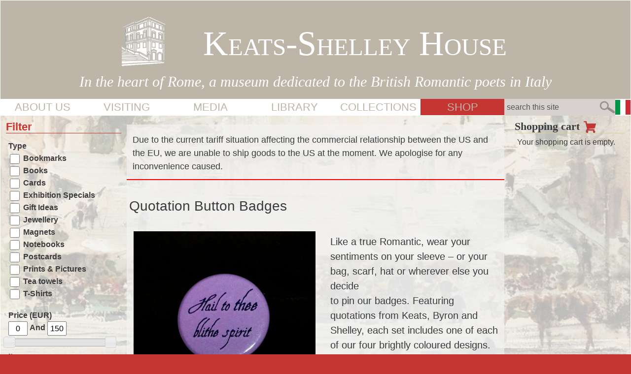

--- FILE ---
content_type: text/html; charset=utf-8
request_url: https://ksh.roma.it/shop/products/34?page=3
body_size: 12810
content:
<!DOCTYPE html>
<head>
  <meta http-equiv="Content-Type" content="text/html; charset=utf-8" />
<link rel="shortcut icon" href="https://ksh.roma.it/images/casetta_blu.png" type="image/png" />
<meta name="viewport" content="width=device-width, initial-scale=1" />
<link rel="canonical" href="/shop/products/34" />
<meta name="Generator" content="Drupal 7 (http://drupal.org)" />
<link rel="shortlink" href="/node/301" />
  <title>Quotation Button Badges | Keats-Shelley House</title>
  <style type="text/css" media="all">
@import url("https://ksh.roma.it/modules/system/system.base.css?t5b5pg");
@import url("https://ksh.roma.it/modules/system/system.menus.css?t5b5pg");
@import url("https://ksh.roma.it/modules/system/system.messages.css?t5b5pg");
@import url("https://ksh.roma.it/modules/system/system.theme.css?t5b5pg");
</style>
<style type="text/css" media="all">
@import url("https://ksh.roma.it/sites/all/modules/jquery_update/replace/ui/themes/base/minified/jquery.ui.core.min.css?t5b5pg");
@import url("https://ksh.roma.it/sites/all/modules/jquery_update/replace/ui/themes/base/minified/jquery.ui.theme.min.css?t5b5pg");
@import url("https://ksh.roma.it/sites/all/modules/jquery_update/replace/ui/themes/base/minified/jquery.ui.slider.min.css?t5b5pg");
</style>
<style type="text/css" media="all">
@import url("https://ksh.roma.it/modules/calendar/css/calendar_multiday.css?t5b5pg");
@import url("https://ksh.roma.it/modules/colorbox_node/colorbox_node.css?t5b5pg");
@import url("https://ksh.roma.it/modules/comment/comment.css?t5b5pg");
@import url("https://ksh.roma.it/sites/all/modules/date/date_api/date.css?t5b5pg");
@import url("https://ksh.roma.it/sites/all/modules/date/date_popup/themes/datepicker.1.7.css?t5b5pg");
@import url("https://ksh.roma.it/modules/field/theme/field.css?t5b5pg");
@import url("https://ksh.roma.it/sites/all/modules/islandora/css/islandora.base.css?t5b5pg");
@import url("https://ksh.roma.it/sites/all/modules/islandora/css/islandora.theme.css?t5b5pg");
@import url("https://ksh.roma.it/sites/all/modules/islandora_solution_pack_audio/css/islandora_audio.theme.css?t5b5pg");
@import url("https://ksh.roma.it/sites/all/modules/islandora_solution_pack_collection/css/islandora_basic_collection.base.css?t5b5pg");
@import url("https://ksh.roma.it/sites/all/modules/islandora_solution_pack_collection/css/islandora_basic_collection.theme.css?t5b5pg");
@import url("https://ksh.roma.it/sites/all/modules/islandora_solution_pack_image/css/islandora_basic_image.theme.css?t5b5pg");
@import url("https://ksh.roma.it/sites/all/modules/islandora_batch/css/views_table_contextual_links_fix.css?t5b5pg");
@import url("https://ksh.roma.it/sites/all/modules/islandora_bookmark/css/islandora_bookmark.css?t5b5pg");
@import url("https://ksh.roma.it/sites/all/modules/islandora_solution_pack_disk_image/css/islandora_disk_image.theme.css?t5b5pg");
@import url("https://ksh.roma.it/sites/all/modules/islandora_fits/css/islandora_fits.css?t5b5pg");
@import url("https://ksh.roma.it/sites/all/modules/islandora_solution_pack_large_image/css/islandora_large_image.theme.css?t5b5pg");
@import url("https://ksh.roma.it/sites/all/modules/islandora_solution_pack_newspaper/css/islandora_newspaper.base.css?t5b5pg");
@import url("https://ksh.roma.it/sites/all/modules/islandora_solution_pack_newspaper/css/islandora_newspaper.theme.css?t5b5pg");
@import url("https://ksh.roma.it/sites/all/modules/islandora_solution_pack_pdf/css/islandora_pdf.theme.css?t5b5pg");
@import url("https://ksh.roma.it/sites/all/modules/islandora_premis/css/islandora_premis.css?t5b5pg");
@import url("https://ksh.roma.it/sites/all/modules/islandora_solr_search/css/islandora_solr.base.css?t5b5pg");
@import url("https://ksh.roma.it/sites/all/modules/islandora_solr_metadata/css/islandora_solr_metadata.css?t5b5pg");
@import url("https://ksh.roma.it/sites/all/modules/islandora_solution_pack_video/css/islandora_video.theme.css?t5b5pg");
@import url("https://ksh.roma.it/sites/all/modules/islandora_solution_pack_web_archive/css/islandora_web_archive.theme.css?t5b5pg");
@import url("https://ksh.roma.it/modules/node/node.css?t5b5pg");
@import url("https://ksh.roma.it/modules/search/search.css?t5b5pg");
@import url("https://ksh.roma.it/modules/user/user.css?t5b5pg");
@import url("https://ksh.roma.it/sites/all/modules/views/css/views.css?t5b5pg");
@import url("https://ksh.roma.it/modules/ckeditor/css/ckeditor.css?t5b5pg");
</style>
<style type="text/css" media="all">
@import url("https://ksh.roma.it/sites/all/modules/colorbox/styles/default/colorbox_style.css?t5b5pg");
@import url("https://ksh.roma.it/sites/all/modules/ctools/css/ctools.css?t5b5pg");
@import url("https://ksh.roma.it/modules/panels/css/panels.css?t5b5pg");
@import url("https://ksh.roma.it/modules/locale/locale.css?t5b5pg");
@import url("https://ksh.roma.it/modules/panels/plugins/layouts/onecol/onecol.css?t5b5pg");
@import url("https://ksh.roma.it/modules/better_exposed_filters/better_exposed_filters.css?t5b5pg");
@import url("https://ksh.roma.it/modules/panels/plugins/layouts/threecol_33_34_33/threecol_33_34_33.css?t5b5pg");
@import url("https://ksh.roma.it/modules/responsive_menus/styles/meanMenu/meanmenu.min.css?t5b5pg");
@import url("https://ksh.roma.it/sites/all/libraries/superfish/css/superfish.css?t5b5pg");
@import url("https://ksh.roma.it/sites/all/libraries/superfish/css/superfish-smallscreen.css?t5b5pg");
</style>
<style type="text/css" media="all">
@import url("https://ksh.roma.it/sites/all/themes/mayo/css/style.css?t5b5pg");
@import url("https://ksh.roma.it/sites/default/files/color/mayo-fabb3db8/colors.css?t5b5pg");
</style>
<link type="text/css" rel="stylesheet" href="https://ksh.roma.it/sites/default/files/mayo/mayo_files/mayo.responsive.layout.css?t5b5pg" media="only screen" />

<!--[if IE 8]>
<link type="text/css" rel="stylesheet" href="https://ksh.roma.it/sites/all/themes/mayo/css/ie8.css?t5b5pg" media="all" />
<![endif]-->

<!--[if  IE 7]>
<link type="text/css" rel="stylesheet" href="https://ksh.roma.it/sites/all/themes/mayo/css/ie.css?t5b5pg" media="all" />
<![endif]-->

<!--[if IE 6]>
<link type="text/css" rel="stylesheet" href="https://ksh.roma.it/sites/all/themes/mayo/css/ie6.css?t5b5pg" media="all" />
<![endif]-->
<style type="text/css" media="all">
<!--/*--><![CDATA[/*><!--*/
body{font-size:100%;font-family:Century Gothic,CenturyGothic,AppleGothic,sans-serif;}
h1,h2,h3,h4,h5{font-size:100%;font-family:Century Gothic,CenturyGothic,AppleGothic,sans-serif;font-family:Garamond,Baskerville,Baskerville Old Face,Hoefler Text,Times New Roman,serif;}

/*]]>*/-->
</style>
  <script type="text/javascript" src="https://ksh.roma.it/sites/all/modules/jquery_update/replace/jquery/1.9/jquery.min.js?v=1.9.1"></script>
<script type="text/javascript" src="https://ksh.roma.it/misc/jquery.once.js?v=1.2"></script>
<script type="text/javascript" src="https://ksh.roma.it/misc/drupal.js?t5b5pg"></script>
<script type="text/javascript" src="https://ksh.roma.it/sites/all/modules/jquery_update/replace/ui/ui/minified/jquery.ui.core.min.js?v=1.10.2"></script>
<script type="text/javascript" src="https://ksh.roma.it/sites/all/modules/jquery_update/replace/ui/ui/minified/jquery.ui.widget.min.js?v=1.10.2"></script>
<script type="text/javascript" src="https://ksh.roma.it/sites/all/modules/jquery_update/replace/ui/ui/minified/jquery.ui.mouse.min.js?v=1.10.2"></script>
<script type="text/javascript" src="https://ksh.roma.it/sites/all/modules/jquery_update/replace/ui/ui/minified/jquery.ui.slider.min.js?v=1.10.2"></script>
<script type="text/javascript" src="https://ksh.roma.it/misc/ajax.js?v=7.59"></script>
<script type="text/javascript" src="https://ksh.roma.it/sites/all/modules/jquery_update/js/jquery_update.js?v=0.0.1"></script>
<script type="text/javascript" src="https://ksh.roma.it/sites/all/libraries/colorbox/jquery.colorbox-min.js?t5b5pg"></script>
<script type="text/javascript" src="https://ksh.roma.it/sites/all/modules/colorbox/js/colorbox.js?t5b5pg"></script>
<script type="text/javascript" src="https://ksh.roma.it/sites/all/modules/colorbox/styles/default/colorbox_style.js?t5b5pg"></script>
<script type="text/javascript" src="https://ksh.roma.it/sites/all/modules/colorbox/js/colorbox_load.js?t5b5pg"></script>
<script type="text/javascript" src="https://ksh.roma.it/sites/all/modules/colorbox/js/colorbox_inline.js?t5b5pg"></script>
<script type="text/javascript" src="https://ksh.roma.it/modules/better_exposed_filters/better_exposed_filters.js?t5b5pg"></script>
<script type="text/javascript" src="https://ksh.roma.it/sites/all/modules/ctools/js/auto-submit.js?t5b5pg"></script>
<script type="text/javascript" src="https://ksh.roma.it/modules/responsive_menus/styles/meanMenu/jquery.meanmenu.min.js?t5b5pg"></script>
<script type="text/javascript" src="https://ksh.roma.it/modules/responsive_menus/styles/meanMenu/responsive_menus_mean_menu.js?t5b5pg"></script>
<script type="text/javascript" src="https://ksh.roma.it/modules/field_group/field_group.js?t5b5pg"></script>
<script type="text/javascript" src="https://ksh.roma.it/misc/progress.js?v=7.59"></script>
<script type="text/javascript" src="https://ksh.roma.it/modules/colorbox_node/colorbox_node.js?t5b5pg"></script>
<script type="text/javascript" src="https://ksh.roma.it/sites/all/libraries/superfish/jquery.hoverIntent.minified.js?t5b5pg"></script>
<script type="text/javascript" src="https://ksh.roma.it/sites/all/libraries/superfish/sftouchscreen.js?t5b5pg"></script>
<script type="text/javascript" src="https://ksh.roma.it/sites/all/libraries/superfish/sfsmallscreen.js?t5b5pg"></script>
<script type="text/javascript" src="https://ksh.roma.it/sites/all/libraries/superfish/supposition.js?t5b5pg"></script>
<script type="text/javascript" src="https://ksh.roma.it/sites/all/libraries/superfish/superfish.js?t5b5pg"></script>
<script type="text/javascript" src="https://ksh.roma.it/sites/all/libraries/superfish/supersubs.js?t5b5pg"></script>
<script type="text/javascript" src="https://ksh.roma.it/modules/superfish/superfish.js?t5b5pg"></script>
<script type="text/javascript">
<!--//--><![CDATA[//><!--
jQuery.extend(Drupal.settings, {"basePath":"\/","pathPrefix":"","ajaxPageState":{"theme":"mayo","theme_token":"A_BgYpQr8DLS9_J2bPlnmUSfTqBqvtIbiO94iIEGqGE","jquery_version":"1.9","js":{"sites\/all\/themes\/mayo\/js\/mayo-columns.js":1,"sites\/all\/modules\/jquery_update\/replace\/jquery\/1.9\/jquery.min.js":1,"misc\/jquery.once.js":1,"misc\/drupal.js":1,"sites\/all\/modules\/jquery_update\/replace\/ui\/ui\/minified\/jquery.ui.core.min.js":1,"sites\/all\/modules\/jquery_update\/replace\/ui\/ui\/minified\/jquery.ui.widget.min.js":1,"sites\/all\/modules\/jquery_update\/replace\/ui\/ui\/minified\/jquery.ui.mouse.min.js":1,"sites\/all\/modules\/jquery_update\/replace\/ui\/ui\/minified\/jquery.ui.slider.min.js":1,"misc\/ajax.js":1,"sites\/all\/modules\/jquery_update\/js\/jquery_update.js":1,"sites\/all\/libraries\/colorbox\/jquery.colorbox-min.js":1,"sites\/all\/modules\/colorbox\/js\/colorbox.js":1,"sites\/all\/modules\/colorbox\/styles\/default\/colorbox_style.js":1,"sites\/all\/modules\/colorbox\/js\/colorbox_load.js":1,"sites\/all\/modules\/colorbox\/js\/colorbox_inline.js":1,"modules\/better_exposed_filters\/better_exposed_filters.js":1,"sites\/all\/modules\/ctools\/js\/auto-submit.js":1,"modules\/responsive_menus\/styles\/meanMenu\/jquery.meanmenu.min.js":1,"modules\/responsive_menus\/styles\/meanMenu\/responsive_menus_mean_menu.js":1,"modules\/field_group\/field_group.js":1,"misc\/progress.js":1,"modules\/colorbox_node\/colorbox_node.js":1,"sites\/all\/libraries\/superfish\/jquery.hoverIntent.minified.js":1,"sites\/all\/libraries\/superfish\/sftouchscreen.js":1,"sites\/all\/libraries\/superfish\/sfsmallscreen.js":1,"sites\/all\/libraries\/superfish\/supposition.js":1,"sites\/all\/libraries\/superfish\/superfish.js":1,"sites\/all\/libraries\/superfish\/supersubs.js":1,"modules\/superfish\/superfish.js":1},"css":{"modules\/system\/system.base.css":1,"modules\/system\/system.menus.css":1,"modules\/system\/system.messages.css":1,"modules\/system\/system.theme.css":1,"misc\/ui\/jquery.ui.core.css":1,"misc\/ui\/jquery.ui.theme.css":1,"misc\/ui\/jquery.ui.slider.css":1,"modules\/calendar\/css\/calendar_multiday.css":1,"modules\/colorbox_node\/colorbox_node.css":1,"modules\/comment\/comment.css":1,"sites\/all\/modules\/date\/date_api\/date.css":1,"sites\/all\/modules\/date\/date_popup\/themes\/datepicker.1.7.css":1,"modules\/field\/theme\/field.css":1,"sites\/all\/modules\/islandora\/css\/islandora.base.css":1,"sites\/all\/modules\/islandora\/css\/islandora.theme.css":1,"sites\/all\/modules\/islandora_solution_pack_audio\/css\/islandora_audio.theme.css":1,"sites\/all\/modules\/islandora_solution_pack_collection\/css\/islandora_basic_collection.base.css":1,"sites\/all\/modules\/islandora_solution_pack_collection\/css\/islandora_basic_collection.theme.css":1,"sites\/all\/modules\/islandora_solution_pack_image\/css\/islandora_basic_image.theme.css":1,"sites\/all\/modules\/islandora_batch\/css\/views_table_contextual_links_fix.css":1,"sites\/all\/modules\/islandora_bookmark\/css\/islandora_bookmark.css":1,"sites\/all\/modules\/islandora_solution_pack_disk_image\/css\/islandora_disk_image.theme.css":1,"sites\/all\/modules\/islandora_fits\/css\/islandora_fits.css":1,"sites\/all\/modules\/islandora_solution_pack_large_image\/css\/islandora_large_image.theme.css":1,"sites\/all\/modules\/islandora_solution_pack_newspaper\/css\/islandora_newspaper.base.css":1,"sites\/all\/modules\/islandora_solution_pack_newspaper\/css\/islandora_newspaper.theme.css":1,"sites\/all\/modules\/islandora_solution_pack_pdf\/css\/islandora_pdf.theme.css":1,"sites\/all\/modules\/islandora_premis\/css\/islandora_premis.css":1,"sites\/all\/modules\/islandora_solr_search\/css\/islandora_solr.base.css":1,"sites\/all\/modules\/islandora_solr_metadata\/css\/islandora_solr_metadata.css":1,"sites\/all\/modules\/islandora_solution_pack_video\/css\/islandora_video.theme.css":1,"sites\/all\/modules\/islandora_solution_pack_web_archive\/css\/islandora_web_archive.theme.css":1,"modules\/node\/node.css":1,"modules\/search\/search.css":1,"modules\/user\/user.css":1,"sites\/all\/modules\/views\/css\/views.css":1,"modules\/ckeditor\/css\/ckeditor.css":1,"sites\/all\/modules\/colorbox\/styles\/default\/colorbox_style.css":1,"sites\/all\/modules\/ctools\/css\/ctools.css":1,"modules\/panels\/css\/panels.css":1,"modules\/locale\/locale.css":1,"modules\/panels\/plugins\/layouts\/onecol\/onecol.css":1,"modules\/better_exposed_filters\/better_exposed_filters.css":1,"modules\/panels\/plugins\/layouts\/threecol_33_34_33\/threecol_33_34_33.css":1,"modules\/responsive_menus\/styles\/meanMenu\/meanmenu.min.css":1,"sites\/all\/libraries\/superfish\/css\/superfish.css":1,"sites\/all\/libraries\/superfish\/css\/superfish-smallscreen.css":1,"sites\/all\/themes\/mayo\/css\/style.css":1,"sites\/all\/themes\/mayo\/css\/colors.css":1,"public:\/\/mayo\/mayo_files\/mayo.responsive.layout.css":1,"sites\/all\/themes\/mayo\/css\/ie8.css":1,"sites\/all\/themes\/mayo\/css\/ie.css":1,"sites\/all\/themes\/mayo\/css\/ie6.css":1,"0":1,"1":1}},"colorbox":{"opacity":"0.85","current":"{current} of {total}","previous":"\u00ab Prev","next":"Next \u00bb","close":"Close","maxWidth":"98%","maxHeight":"98%","fixed":true,"mobiledetect":false,"mobiledevicewidth":"480px"},"better_exposed_filters":{"datepicker":false,"slider":true,"settings":[],"autosubmit":false,"slider_options":{"commerce_price_amount":{"min":"0","max":"150","step":"1","animate":"normal","orientation":"horizontal","id":"commerce-price-amount","viewId":"views-exposed-form-shop-page"}},"views":{"shop":{"displays":{"page":{"filters":{"type":{"required":false},"commerce_price_amount":{"required":false}}}}},"last_events_view":{"displays":{"block":{"filters":[]}}},"vista_news":{"displays":{"block":{"filters":[]}}}}},"urlIsAjaxTrusted":{"\/shop":true,"\/shop\/products\/34?page=3":true},"responsive_menus":[{"selectors":"#block-superfish-1, #block-superfish-2","container":"#menubar","trigger_txt":"\u2630","close_txt":"X","close_size":"18px","position":"right","media_size":"999","show_children":"1","expand_children":"1","expand_txt":"+","contract_txt":"-","remove_attrs":"1","responsive_menus_style":"mean_menu"}],"superfish":{"1":{"id":"1","sf":{"animation":{"opacity":"show","height":"show"},"speed":"fast","autoArrows":false},"plugins":{"touchscreen":{"behaviour":"1","mode":"useragent_predefined"},"smallscreen":{"mode":"window_width","breakpointUnit":"px","title":"Main menu"},"supposition":true,"supersubs":true}}},"field_group":{"html-element":"full"},"colorbox_node":{"width":"500px","height":"400px"}});
//--><!]]>
</script>
</head>
<body class="html not-front not-logged-in two-sidebars page-node page-node- page-node-301 node-type-products i18n-en rc-0" >
  <div id="skip-link">
    <a href="#main-content" class="element-invisible element-focusable">Skip to main content</a>
  </div>
    

<div id="page-wrapper" style=" margin-top: 0px; margin-bottom: 0px;">
  <div id="page" style="">

    <div id="header" style="border: none;">
    <div id="header-watermark" style="">
    <div class="section clearfix">

      	   <div id="name-and-slogan">
	           <div id="logo">
        <a href="/" title="Home" rel="home">
          <img src="https://ksh.roma.it/images/casetta.png" alt="Home" />
        </a>
        </div> <!-- /#logo -->
                            <div id="site-name"><strong>
             <a href="/" title="Home" rel="home"><span>Keats-Shelley House</span></a>
             </strong></div>
			 
         
                  </div> <!-- /#name-and-slogan -->
      
      
      
      <div class="clearfix cfie"></div>

      
    </div> <!-- /.section -->
    </div> <!-- /#header-watermark -->
	<div id="subtitle">In the heart of Rome, a museum dedicated to the British Romantic poets in Italy</div>
    <div id="subtitle1">Nel cuore di Roma, un museo dedicato ai poeti romantici inglesi in Italia</div>
    </div> <!-- /#header -->

    
    <div class="clearfix cfie"></div>

    <!-- for nice_menus, superfish -->
        <div id="menubar" class="menubar clearfix">
        <div class="region region-menubar">
    <div id="block-superfish-1" class="block block-superfish clearfix">

    
  <div class="content">
    <ul  id="superfish-1" class="menu sf-menu sf-main-menu sf-horizontal sf-style-none sf-total-items-6 sf-parent-items-3 sf-single-items-3"><li id="menu-642-1" class="first odd sf-item-1 sf-depth-1 sf-total-children-5 sf-parent-children-1 sf-single-children-4 menuparent"><a href="javascript: void(0);" title="" class="sf-depth-1 menuparent">ABOUT US</a><ul><li id="menu-736-1" class="first odd sf-item-1 sf-depth-2 sf-total-children-3 sf-parent-children-0 sf-single-children-3 menuparent"><a href="javascript: void(0);" title="" class="sf-depth-2 menuparent">HISTORY</a><ul><li id="menu-761-1" class="first odd sf-item-1 sf-depth-3 sf-no-children"><a href="/history" class="sf-depth-3">INTRODUCTION</a></li><li id="menu-762-1" class="middle even sf-item-2 sf-depth-3 sf-no-children"><a href="/history/house-in-wartime" class="sf-depth-3">HOUSE IN WARTIME</a></li><li id="menu-763-1" class="last odd sf-item-3 sf-depth-3 sf-no-children"><a href="/history/literary-rome" title="" class="sf-depth-3">LITERARY ROME</a></li></ul></li><li id="menu-737-1" class="middle even sf-item-2 sf-depth-2 sf-no-children"><a href="/romanticism/intro" class="sf-depth-2">ROMANTICISM</a></li><li id="menu-646-1" class="middle odd sf-item-3 sf-depth-2 sf-no-children"><a href="/writers/keats/john-keats" title="" class="sf-depth-2">WRITERS</a></li><li id="menu-1745-1" class="middle even sf-item-4 sf-depth-2 sf-no-children"><a href="/content/keats-shelley200" title="" class="sf-depth-2">Keats-Shelley200</a></li><li id="menu-1747-1" class="last odd sf-item-5 sf-depth-2 sf-no-children"><a href="/content/amministrazione-trasparente" class="sf-depth-2">Amministrazione trasparente</a></li></ul></li><li id="menu-643-1" class="middle even sf-item-2 sf-depth-1 sf-total-children-5 sf-parent-children-1 sf-single-children-4 menuparent"><a href="javascript: void(0);" title="" class="sf-depth-1 menuparent">VISITING</a><ul><li id="menu-764-1" class="first odd sf-item-1 sf-depth-2 sf-no-children"><a href="/visiting/opening-hours" class="sf-depth-2">OPENING HOURS AND ADMISSION</a></li><li id="menu-765-1" class="middle even sf-item-2 sf-depth-2 sf-total-children-2 sf-parent-children-0 sf-single-children-2 menuparent"><a href="javascript: void(0);" title="" class="sf-depth-2 menuparent">GROUP BOOKINGS</a><ul><li id="menu-869-1" class="first odd sf-item-1 sf-depth-3 sf-no-children"><a href="/visiting/group-booking" class="sf-depth-3">Information</a></li><li id="menu-865-1" class="last even sf-item-2 sf-depth-3 sf-no-children"><a href="https://booking.ksh.roma.it" title="" class="sf-depth-3">Calendar</a></li></ul></li><li id="menu-1742-1" class="middle odd sf-item-3 sf-depth-2 sf-no-children"><a href="/panoramic-tour" title="" class="sf-depth-2">PANORAMIC TOUR</a></li><li id="menu-766-1" class="middle even sf-item-4 sf-depth-2 sf-no-children"><a href="/visiting/how-to-find-us" class="sf-depth-2">HOW TO FIND US</a></li><li id="menu-767-1" class="last odd sf-item-5 sf-depth-2 sf-no-children"><a href="/visiting/disabled-access" class="sf-depth-2">DISABLED ACCESS</a></li></ul></li><li id="menu-644-1" class="middle odd sf-item-3 sf-depth-1 sf-no-children"><a href="/audio-visual" class="sf-depth-1">MEDIA</a></li><li id="menu-645-1" class="middle even sf-item-4 sf-depth-1 sf-total-children-2 sf-parent-children-0 sf-single-children-2 menuparent"><a href="javascript: void(0);" title="" class="sf-depth-1 menuparent">LIBRARY</a><ul><li id="menu-768-1" class="first odd sf-item-1 sf-depth-2 sf-no-children"><a href="/library/introduction" class="sf-depth-2">INTRODUCTION</a></li><li id="menu-769-1" class="last even sf-item-2 sf-depth-2 sf-no-children"><a href="/library/guidance-for-users" class="sf-depth-2">GUIDANCE FOR USERS</a></li></ul></li><li id="menu-647-1" class="middle odd sf-item-5 sf-depth-1 sf-no-children"><a href="/collections-en" class="sf-depth-1">COLLECTIONS</a></li><li id="menu-780-1" class="last even sf-item-6 sf-depth-1 sf-no-children"><a href="/shop" title="" class="sf-depth-1">SHOP</a></li></ul>  </div>
</div>
<div id="block-search-form" class="block block-search clearfix">

    
  <div class="content">
    <form action="/shop/products/34?page=3" method="post" id="search-block-form" accept-charset="UTF-8"><div><div class="container-inline">
      <h2 class="element-invisible">Search form</h2>
    <div class="form-item form-type-textfield form-item-search-block-form">
  <label class="element-invisible" for="edit-search-block-form--2">Search </label>
 <input onblur="if (this.value == &#039;&#039;) { this.value = &#039;search this site&#039;; }" onfocus="if (this.value == &#039;search this site&#039;) { this.value = &#039;&#039;; }" type="text" id="edit-search-block-form--2" name="search_block_form" value="search this site" size="12" maxlength="128" class="form-text" />
</div>
<div class="form-actions form-wrapper" id="edit-actions"></div><input type="hidden" name="form_build_id" value="form-O6zoCWAu-SVy4V1y78woKRqtWiUeynduaC9UiL_9qss" />
<input type="hidden" name="form_id" value="search_block_form" />
</div>
</div></form>  </div>
</div>
<div id="block-locale-language" class="block block-locale clearfix">

    
  <div class="content">
    <ul class="language-switcher-locale-session"><li class="en first active"><a href="/shop/products/34?page=3" class="language-link session-active active" xml:lang="en" title="Quotation Button Badges"><img class="language-icon" typeof="foaf:Image" src="https://ksh.roma.it/modules/languageicons/flags/en.png" width="16" height="12" alt="English" title="English" /></a></li>
<li class="it last"><a href="/shop/products/34?page=3&amp;lan=it" class="language-link" xml:lang="it" title="Quotation Button Badges"><img class="language-icon" typeof="foaf:Image" src="https://ksh.roma.it/modules/languageicons/flags/it.png" width="16" height="12" alt="Italiano" title="Italiano" /></a></li>
</ul>  </div>
</div>
  </div>
    </div>
        
    <!-- space between menus and contents -->
    <div class="spacer clearfix cfie"></div>


    <div id="main-wrapper" class="main-wrapper">
    <div id="main" class="clearfix" style="padding: 0px 0px; box-sizing: border-box;">

      
      
      
      <div class="clearfix cfie"></div>


      <!-- main content -->
      <div id="content" class="column"><div class="section">

                  <div id="highlighted">  <div class="region region-highlighted">
    <div id="block-multiblock-1" class="block block-multiblock clearfix">

    <h2>Shopping cart</h2>
  
  <div class="content">
    <div class="cart-empty-block">Your shopping cart is empty.</div>  </div>
</div>
<div id="block-block-51" class="block block-block clearfix">

    
  <div class="content">
    <div id="noUsShip"><p>Due to the current tariff situation affecting the commercial relationship between the US and the EU,
 we are unable to ship goods to the US at the moment. We apologise for any inconvenience caused.</p><div id="noUsClose">X</div></div>  </div>
</div>
  </div>
</div>
        
        <a id="main-content"></a>
		                  <div id="breadcrumb"><div class="breadcrumb"><a href="/">Home</a></div></div>
                        <h1 class="title" id="page-title">Quotation Button Badges</h1>                <div class="tabs clearfix"></div>                          <div class="region region-content">
    <div id="block-system-main" class="block block-system clearfix">

    
  <div class="content">
    <div id="node-301" class="node node-products clearfix" about="/shop/products/34" typeof="sioc:Item foaf:Document">

  
      <span property="dc:title" content="Quotation Button Badges" class="rdf-meta element-hidden"></span><span property="sioc:num_replies" content="0" datatype="xsd:integer" class="rdf-meta element-hidden"></span>
  
  <div class="content">
    <div class="required-fields group-product-left field-group-html-element"><div class="commerce-product-field commerce-product-field-field-product-s-image field-field-product-s-image node-301-product-field-product-s-image"><div class="field field-name-field-product-s-image field-type-image field-label-hidden"><div class="field-items"><div class="field-item even"><a href="https://ksh.roma.it/sites/default/files/To%20A%20Skylark%20Pin%20Badge.jpg" title="Quotation Button Badges" class="colorbox" data-colorbox-gallery="gallery-commerce_product-34-ABdFpXyXZiw" data-cbox-img-attrs="{&quot;title&quot;: &quot;&quot;, &quot;alt&quot;: &quot;&quot;}"><img typeof="foaf:Image" src="https://ksh.roma.it/sites/default/files/styles/large/public/To%20A%20Skylark%20Pin%20Badge.jpg?itok=HAiFrFpg" width="480" height="480" alt="" title="" /></a></div></div></div></div></div><div class="required-fields group-product-right field-group-html-element"><div class="commerce-product-field commerce-product-field-field-product-s-description field-field-product-s-description node-301-product-field-product-s-description"><div class="field field-name-field-product-s-description field-type-text-long field-label-hidden"><div class="field-items"><div class="field-item even"><p>Like a true Romantic, wear your sentiments on your sleeve – or your bag, scarf, hat or wherever else you decide<br />
to pin our badges. Featuring quotations from Keats, Byron and Shelley, each set includes one of each of our four brightly coloured designs.</p>
</div></div></div></div><div class="required-fields group-product-sub-right field-group-html-element"><div class="commerce-product-field commerce-product-field-commerce-price field-commerce-price node-301-product-commerce-price"><div class="field field-name-commerce-price field-type-commerce-price field-label-inline clearfix"><div class="field-label">Price:&nbsp;</div><div class="field-items"><div class="field-item even">3,50 €</div></div></div></div><div class="field field-name-field-product field-type-commerce-product-reference field-label-hidden"><div class="field-items"><div class="field-item even"><form class="commerce-add-to-cart commerce-cart-add-to-cart-form-34" autocomplete="off" action="/shop/products/34?page=3" method="post" id="commerce-cart-add-to-cart-form-34" accept-charset="UTF-8"><div><input type="hidden" name="form_build_id" value="form-eHK6AYRGPWUqnS7ZQgay8Wfvu1BAMAzhtZGXaxKKx94" />
<input type="hidden" name="form_id" value="commerce_cart_add_to_cart_form_34" />
<input disabled="disabled" type="submit" id="edit-submit" name="op" value="Product not available" class="form-submit form-button-disabled" /></div></form></div></div></div></div></div>  </div>

  
</div>

 <!-- added -->

  </div>
</div>
<div id="block-panels-mini-blocco-shop-in-content" class="block block-panels-mini clearfix">

    
  <div class="content">
    <div class="panel-display panel-1col clearfix" id="mini-panel-blocco_shop_in_content">
  <div class="panel-panel panel-col">
    <div><div class="panel-pane pane-views pane-shop"  >
  
        <h2 class="pane-title">
      Shop    </h2>
    
  
  <div class="pane-content">
    <div class="view view-shop view-id-shop view-display-id-page view-dom-id-a67055b89f68fc409ca1f5b10f162a2d">
        
  
  
      <div class="view-content">
      <table class="views-view-grid cols-4">
  
  <tbody>
          <tr  class="row-1 row-first">
                  <td  class="col-1 col-first">
              
  <div class="views-field views-field-type">        <span class="field-content">Books</span>  </div>  
  <div class="views-field views-field-field-product-s-image">        <div class="field-content"><a href="https://ksh.roma.it/sites/default/files/Love%20Is%20My%20Religion_rid.jpg" title="&#039;Love is my Religion&#039;: Keats on Love" class="colorbox" data-colorbox-gallery="gallery-commerce_product-2-ABdFpXyXZiw" data-cbox-img-attrs="{&quot;title&quot;: &quot;&quot;, &quot;alt&quot;: &quot;&quot;}"><img typeof="foaf:Image" src="https://ksh.roma.it/sites/default/files/styles/medium/public/Love%20Is%20My%20Religion_rid.jpg?itok=GW-AOybz" width="138" height="220" alt="" title="" /></a></div>  </div>  
  <div class="views-field views-field-title">        <span class="field-content">&#039;Love is my Religion&#039;: Keats on Love</span>  </div>  
  <div class="views-field views-field-field-product-s-description">        <div class="field-content"><a href="/shop/products/2"><p class="rtejustify">Edited and Introduced by <strong>Duncan Wu</strong>, with a Preface...</a></div>  </div>  
  <span class="views-field views-field-commerce-price">    <span class="views-label views-label-commerce-price">Price: </span>    <span class="field-content">10,00 €</span>  </span>  
  <div class="views-field views-field-add-to-cart-form">        <span class="field-content"><form class="commerce-add-to-cart commerce-cart-add-to-cart-form-2" autocomplete="off" action="/shop/products/34?page=3" method="post" id="commerce-cart-add-to-cart-form-2" accept-charset="UTF-8"><div><input type="hidden" name="product_id" value="2" />
<input type="hidden" name="form_build_id" value="form-0dWWD6pHdx_l0f-KpKUQtCybf-u7mN_Jc9LoNig73X8" />
<input type="hidden" name="form_id" value="commerce_cart_add_to_cart_form_2" />
<div id="edit-line-item-fields" class="form-wrapper"></div><input type="hidden" name="quantity" value="1" />
<input type="submit" id="edit-submit" name="op" value="Add to cart" class="form-submit" /></div></form></span>  </div>          </td>
                  <td  class="col-2">
              
  <div class="views-field views-field-type">        <span class="field-content">Books</span>  </div>  
  <div class="views-field views-field-field-product-s-image">        <div class="field-content"><a href="https://ksh.roma.it/sites/default/files/She%20Walks%20In%20Beauty_rid.jpg" title="&#039;She Walks in Beauty&#039;: The Best of Byron" class="colorbox" data-colorbox-gallery="gallery-commerce_product-1-ABdFpXyXZiw" data-cbox-img-attrs="{&quot;title&quot;: &quot;&quot;, &quot;alt&quot;: &quot;&quot;}"><img typeof="foaf:Image" src="https://ksh.roma.it/sites/default/files/styles/medium/public/She%20Walks%20In%20Beauty_rid.jpg?itok=Gw-_34xH" width="132" height="220" alt="" title="" /></a></div>  </div>  
  <div class="views-field views-field-title">        <span class="field-content">&#039;She Walks in Beauty&#039;: The Best of Byron</span>  </div>  
  <div class="views-field views-field-field-product-s-description">        <div class="field-content"><a href="/shop/products/1"><p class="rtejustify">Mad, bad and dangerous to know! Such was the reputation of the...</a></div>  </div>  
  <span class="views-field views-field-commerce-price">    <span class="views-label views-label-commerce-price">Price: </span>    <span class="field-content">10,00 €</span>  </span>  
  <div class="views-field views-field-add-to-cart-form">        <span class="field-content"><form class="commerce-add-to-cart commerce-cart-add-to-cart-form-1" autocomplete="off" action="/shop/products/34?page=3" method="post" id="commerce-cart-add-to-cart-form-1" accept-charset="UTF-8"><div><input type="hidden" name="product_id" value="1" />
<input type="hidden" name="form_build_id" value="form-BJQL8e6FJYtEU4sdaS1xyR5sPSPFRzO6LGwnqVGL4Cw" />
<input type="hidden" name="form_id" value="commerce_cart_add_to_cart_form_1" />
<div id="edit-line-item-fields--2" class="form-wrapper"></div><input type="hidden" name="quantity" value="1" />
<input type="submit" id="edit-submit--2" name="op" value="Add to cart" class="form-submit" /></div></form></span>  </div>          </td>
                  <td  class="col-3">
              
  <div class="views-field views-field-type">        <span class="field-content">Books</span>  </div>  
  <div class="views-field views-field-field-product-s-image">        <div class="field-content"><a href="https://ksh.roma.it/sites/default/files/Spellbound%20Rome.jpg" title="&#039;Spellbound by Rome&#039; Catalogue" class="colorbox" data-colorbox-gallery="gallery-commerce_product-20-ABdFpXyXZiw" data-cbox-img-attrs="{&quot;title&quot;: &quot;&quot;, &quot;alt&quot;: &quot;&quot;}"><img typeof="foaf:Image" src="https://ksh.roma.it/sites/default/files/styles/medium/public/Spellbound%20Rome.jpg?itok=LEJK-hux" width="162" height="220" alt="" title="" /></a></div>  </div>  
  <div class="views-field views-field-title">        <span class="field-content">&#039;Spellbound by Rome&#039; Catalogue</span>  </div>  
  <div class="views-field views-field-field-product-s-description">        <div class="field-content"><a href="/shop/products/20"><p>An 150 page illustrated catalogue to accompany the exhibition 'Spellbound by Rome, the...</a></div>  </div>  
  <span class="views-field views-field-commerce-price">    <span class="views-label views-label-commerce-price">Price: </span>    <span class="field-content">18,30 €</span>  </span>  
  <div class="views-field views-field-add-to-cart-form">        <span class="field-content"><form class="commerce-add-to-cart commerce-cart-add-to-cart-form-20" autocomplete="off" action="/shop/products/34?page=3" method="post" id="commerce-cart-add-to-cart-form-20" accept-charset="UTF-8"><div><input type="hidden" name="product_id" value="20" />
<input type="hidden" name="form_build_id" value="form-BBJ1bEjcGyrcFPWAVhvQMlHQDhjMfw0waeugAWkhvKA" />
<input type="hidden" name="form_id" value="commerce_cart_add_to_cart_form_20" />
<div id="edit-line-item-fields--3" class="form-wrapper"></div><input type="hidden" name="quantity" value="1" />
<input type="submit" id="edit-submit--3" name="op" value="Add to cart" class="form-submit" /></div></form></span>  </div>          </td>
                  <td  class="col-4 col-last">
              
  <div class="views-field views-field-type">        <span class="field-content">Postcards</span>  </div>  
  <div class="views-field views-field-field-product-s-image">        <div class="field-content"><a href="https://ksh.roma.it/sites/default/files/Keats%27s%20Grave%20-%20Wilde.jpg" title="&#039;The Grave of Keats&#039;" class="colorbox" data-colorbox-gallery="gallery-commerce_product-47-ABdFpXyXZiw" data-cbox-img-attrs="{&quot;title&quot;: &quot;&quot;, &quot;alt&quot;: &quot;&quot;}"><img typeof="foaf:Image" src="https://ksh.roma.it/sites/default/files/styles/medium/public/Keats%27s%20Grave%20-%20Wilde.jpg?itok=0lKPL21I" width="153" height="220" alt="" title="" /></a></div>  </div>  
  <div class="views-field views-field-title">        <span class="field-content">&#039;The Grave of Keats&#039;</span>  </div>  
  <div class="views-field views-field-field-product-s-description">        <div class="field-content"><a href="/shop/products/47"><p>Poem by Oscar Wilde, March 1882</p>
</a></div>  </div>  
  <span class="views-field views-field-commerce-price">    <span class="views-label views-label-commerce-price">Price: </span>    <span class="field-content">1,00 €</span>  </span>  
  <div class="views-field views-field-add-to-cart-form">        <span class="field-content"><form class="commerce-add-to-cart commerce-cart-add-to-cart-form-47" autocomplete="off" action="/shop/products/34?page=3" method="post" id="commerce-cart-add-to-cart-form-47" accept-charset="UTF-8"><div><input type="hidden" name="product_id" value="47" />
<input type="hidden" name="form_build_id" value="form-mew2YrSXsaCRSVu94UbK_QKHY6GEnHyVLELPNZ8TpOE" />
<input type="hidden" name="form_id" value="commerce_cart_add_to_cart_form_47" />
<div id="edit-line-item-fields--4" class="form-wrapper"></div><input type="hidden" name="quantity" value="1" />
<input type="submit" id="edit-submit--4" name="op" value="Add to cart" class="form-submit" /></div></form></span>  </div>          </td>
              </tr>
          <tr  class="row-2">
                  <td  class="col-1 col-first">
              
  <div class="views-field views-field-type">        <span class="field-content">Exhibition Specials</span>  </div>  
  <div class="views-field views-field-field-product-s-image">        <div class="field-content"><a href="https://ksh.roma.it/sites/default/files/jbwright-paulfranny.jpg" title="A Dream, After Reading Dante&#039;s Episode of Paolo and Francesca - Postcard" class="colorbox" data-colorbox-gallery="gallery-commerce_product-75-ABdFpXyXZiw" data-cbox-img-attrs="{&quot;title&quot;: &quot;&quot;, &quot;alt&quot;: &quot;&quot;}"><img typeof="foaf:Image" src="https://ksh.roma.it/sites/default/files/styles/medium/public/jbwright-paulfranny.jpg?itok=qccfB0T1" width="154" height="220" alt="" title="" /></a></div>  </div>  
  <div class="views-field views-field-title">        <span class="field-content">A Dream, After Reading Dante&#039;s Episode of Paolo and Francesca - Postcard</span>  </div>  
  <div class="views-field views-field-field-product-s-description">        <div class="field-content"><a href="/shop/products/75"><p>Image: John Buckland Wright</p>
<p>Text: John Keats</p>
</a></div>  </div>  
  <span class="views-field views-field-commerce-price">    <span class="views-label views-label-commerce-price">Price: </span>    <span class="field-content">1,00 €</span>  </span>  
  <div class="views-field views-field-add-to-cart-form">        <span class="field-content"><form class="commerce-add-to-cart commerce-cart-add-to-cart-form-75" autocomplete="off" action="/shop/products/34?page=3" method="post" id="commerce-cart-add-to-cart-form-75" accept-charset="UTF-8"><div><input type="hidden" name="product_id" value="75" />
<input type="hidden" name="form_build_id" value="form-7ekcL9haoFKOaJqPL1LPQamZTKThocZswlkffOVRScA" />
<input type="hidden" name="form_id" value="commerce_cart_add_to_cart_form_75" />
<div id="edit-line-item-fields--5" class="form-wrapper"></div><input type="hidden" name="quantity" value="1" />
<input type="submit" id="edit-submit--5" name="op" value="Add to cart" class="form-submit" /></div></form></span>  </div>          </td>
                  <td  class="col-2">
              
  <div class="views-field views-field-type">        <span class="field-content">Notebooks</span>  </div>  
  <div class="views-field views-field-field-product-s-image">        <div class="field-content"><a href="https://ksh.roma.it/sites/default/files/Bright%20Star%20Notebook%20%2B%20Pen.jpg" title="Bright Star notebook (charcoal grey)" class="colorbox" data-colorbox-gallery="gallery-commerce_product-39-ABdFpXyXZiw" data-cbox-img-attrs="{&quot;title&quot;: &quot;&quot;, &quot;alt&quot;: &quot;&quot;}"><img typeof="foaf:Image" src="https://ksh.roma.it/sites/default/files/styles/medium/public/Bright%20Star%20Notebook%20%2B%20Pen.jpg?itok=Cd2xyQZS" width="157" height="220" alt="" title="" /></a></div>  </div>  
  <div class="views-field views-field-title">        <span class="field-content">Bright Star notebook (charcoal grey)</span>  </div>  
  <div class="views-field views-field-field-product-s-description">        <div class="field-content"><a href="/shop/products/39"><p>An inspiring notebook to record your poetic thoughts - or shopping lists, with John...</a></div>  </div>  
  <span class="views-field views-field-commerce-price">    <span class="views-label views-label-commerce-price">Price: </span>    <span class="field-content">9,00 €</span>  </span>  
  <div class="views-field views-field-add-to-cart-form">        <span class="field-content"><form class="commerce-add-to-cart commerce-cart-add-to-cart-form-39" autocomplete="off" action="/shop/products/34?page=3" method="post" id="commerce-cart-add-to-cart-form-39" accept-charset="UTF-8"><div><input type="hidden" name="product_id" value="39" />
<input type="hidden" name="form_build_id" value="form-lmIwdfuhQMv4iMogWFIfvrWy8HVX1Y8XFH4hx9rKyGM" />
<input type="hidden" name="form_id" value="commerce_cart_add_to_cart_form_39" />
<div id="edit-line-item-fields--6" class="form-wrapper"></div><input type="hidden" name="quantity" value="1" />
<input type="submit" id="edit-submit--6" name="op" value="Add to cart" class="form-submit" /></div></form></span>  </div>          </td>
                  <td  class="col-3">
              
  <div class="views-field views-field-type">        <span class="field-content">Postcards</span>  </div>  
  <div class="views-field views-field-field-product-s-image">        <div class="field-content"><a href="https://ksh.roma.it/sites/default/files/Shelley%27s%20bust.jpg" title="Bust of Shelley" class="colorbox" data-colorbox-gallery="gallery-commerce_product-51-ABdFpXyXZiw" data-cbox-img-attrs="{&quot;title&quot;: &quot;&quot;, &quot;alt&quot;: &quot;&quot;}"><img typeof="foaf:Image" src="https://ksh.roma.it/sites/default/files/styles/medium/public/Shelley%27s%20bust.jpg?itok=XdO--104" width="154" height="220" alt="" title="" /></a></div>  </div>  
  <div class="views-field views-field-title">        <span class="field-content">Bust of Shelley</span>  </div>  
  <div class="views-field views-field-field-product-s-description">        <div class="field-content"><a href="/shop/products/51"><p>By Moses Ezekiel</p>
</a></div>  </div>  
  <span class="views-field views-field-commerce-price">    <span class="views-label views-label-commerce-price">Price: </span>    <span class="field-content">1,00 €</span>  </span>  
  <div class="views-field views-field-add-to-cart-form">        <span class="field-content"><form class="commerce-add-to-cart commerce-cart-add-to-cart-form-51" autocomplete="off" action="/shop/products/34?page=3" method="post" id="commerce-cart-add-to-cart-form-51" accept-charset="UTF-8"><div><input type="hidden" name="product_id" value="51" />
<input type="hidden" name="form_build_id" value="form-KrGC60Qv_XbWjBkvCOHhxOnc_m4Pd2fpm5kzHMaorio" />
<input type="hidden" name="form_id" value="commerce_cart_add_to_cart_form_51" />
<div id="edit-line-item-fields--7" class="form-wrapper"></div><input type="hidden" name="quantity" value="1" />
<input type="submit" id="edit-submit--7" name="op" value="Add to cart" class="form-submit" /></div></form></span>  </div>          </td>
                  <td  class="col-4 col-last">
              
  <div class="views-field views-field-type">        <span class="field-content">Books</span>  </div>  
  <div class="views-field views-field-field-product-s-image">        <div class="field-content"><a href="https://ksh.roma.it/sites/default/files/Byron%20-%20Everyman%27s%202_0.jpg" title="Byron (Everyman pocket edition)" class="colorbox" data-colorbox-gallery="gallery-commerce_product-23-ABdFpXyXZiw" data-cbox-img-attrs="{&quot;title&quot;: &quot;&quot;, &quot;alt&quot;: &quot;&quot;}"><img typeof="foaf:Image" src="https://ksh.roma.it/sites/default/files/styles/medium/public/Byron%20-%20Everyman%27s%202_0.jpg?itok=lX5tfmsL" width="147" height="220" alt="" title="" /></a></div>  </div>  
  <div class="views-field views-field-title">        <span class="field-content">Byron (Everyman pocket edition)</span>  </div>  
  <div class="views-field views-field-field-product-s-description">        <div class="field-content"><a href="/shop/products/23"><p>An Everyman hard-back selection of Byron's most famous poems</p>
</a></div>  </div>  
  <span class="views-field views-field-commerce-price">    <span class="views-label views-label-commerce-price">Price: </span>    <span class="field-content">18,00 €</span>  </span>  
  <div class="views-field views-field-add-to-cart-form">        <span class="field-content"><form class="commerce-add-to-cart commerce-cart-add-to-cart-form-23" autocomplete="off" action="/shop/products/34?page=3" method="post" id="commerce-cart-add-to-cart-form-23" accept-charset="UTF-8"><div><input type="hidden" name="form_build_id" value="form-ZFVp2z-WoclRSgSJQnsu1JShOnQX1PJlSy8Zo6M-KLo" />
<input type="hidden" name="form_id" value="commerce_cart_add_to_cart_form_23" />
<input disabled="disabled" type="submit" id="edit-submit--8" name="op" value="Product not available" class="form-submit form-button-disabled" /></div></form></span>  </div>          </td>
              </tr>
          <tr  class="row-3 row-last">
                  <td  class="col-1 col-first">
              
  <div class="views-field views-field-type">        <span class="field-content">Postcards</span>  </div>  
  <div class="views-field views-field-field-product-s-image">        <div class="field-content"><a href="https://ksh.roma.it/sites/default/files/Byron%20and%20Teresa%20Guiccioli.jpg" title="Byron and Teresa Guiccioli" class="colorbox" data-colorbox-gallery="gallery-commerce_product-52-ABdFpXyXZiw" data-cbox-img-attrs="{&quot;title&quot;: &quot;&quot;, &quot;alt&quot;: &quot;&quot;}"><img typeof="foaf:Image" src="https://ksh.roma.it/sites/default/files/styles/medium/public/Byron%20and%20Teresa%20Guiccioli.jpg?itok=hmHY0h6z" width="153" height="220" alt="" title="" /></a></div>  </div>  
  <div class="views-field views-field-title">        <span class="field-content">Byron and Teresa Guiccioli</span>  </div>  
  <div class="views-field views-field-field-product-s-description">        <div class="field-content"><a href="/shop/products/52"><p>A caricature</p>
</a></div>  </div>  
  <span class="views-field views-field-commerce-price">    <span class="views-label views-label-commerce-price">Price: </span>    <span class="field-content">1,00 €</span>  </span>  
  <div class="views-field views-field-add-to-cart-form">        <span class="field-content"><form class="commerce-add-to-cart commerce-cart-add-to-cart-form-52" autocomplete="off" action="/shop/products/34?page=3" method="post" id="commerce-cart-add-to-cart-form-52" accept-charset="UTF-8"><div><input type="hidden" name="product_id" value="52" />
<input type="hidden" name="form_build_id" value="form-wGuCZ9WWO9AkNg1zXX6frvcrPMhdBnQAkbw49i0eWx4" />
<input type="hidden" name="form_id" value="commerce_cart_add_to_cart_form_52" />
<div id="edit-line-item-fields--8" class="form-wrapper"></div><input type="hidden" name="quantity" value="1" />
<input type="submit" id="edit-submit--9" name="op" value="Add to cart" class="form-submit" /></div></form></span>  </div>          </td>
                  <td  class="col-2">
              
  <div class="views-field views-field-type">        <span class="field-content">Bookmarks</span>  </div>  
  <div class="views-field views-field-field-product-s-image">        <div class="field-content"><a href="https://ksh.roma.it/sites/default/files/Byron%20Bookmark.jpg" title="Byron Bookmark" class="colorbox" data-colorbox-gallery="gallery-commerce_product-95-ABdFpXyXZiw" data-cbox-img-attrs="{&quot;title&quot;: &quot;&quot;, &quot;alt&quot;: &quot;&quot;}"><img typeof="foaf:Image" src="https://ksh.roma.it/sites/default/files/styles/medium/public/Byron%20Bookmark.jpg?itok=G-E5Byal" width="147" height="220" alt="" title="" /></a></div>  </div>  
  <div class="views-field views-field-title">        <span class="field-content">Byron Bookmark</span>  </div>  
  <div class="views-field views-field-field-product-s-description">        <div class="field-content"><a href="/shop/products/95"><p>Bookmark with Byron portrait and quote. On back brief description of the House and a...</a></div>  </div>  
  <span class="views-field views-field-commerce-price">    <span class="views-label views-label-commerce-price">Price: </span>    <span class="field-content">2,00 €</span>  </span>  
  <div class="views-field views-field-add-to-cart-form">        <span class="field-content"><form class="commerce-add-to-cart commerce-cart-add-to-cart-form-95" autocomplete="off" action="/shop/products/34?page=3" method="post" id="commerce-cart-add-to-cart-form-95" accept-charset="UTF-8"><div><input type="hidden" name="product_id" value="95" />
<input type="hidden" name="form_build_id" value="form-7TJPrX3jaFPnptaAkWbv1wwtzc_DetgbJ7XUshluLrk" />
<input type="hidden" name="form_id" value="commerce_cart_add_to_cart_form_95" />
<div id="edit-line-item-fields--9" class="form-wrapper"></div><input type="hidden" name="quantity" value="1" />
<input type="submit" id="edit-submit--10" name="op" value="Add to cart" class="form-submit" /></div></form></span>  </div>          </td>
                  <td  class="col-3">
              
  <div class="views-field views-field-type">        <span class="field-content">Magnets</span>  </div>  
  <div class="views-field views-field-field-product-s-image">        <div class="field-content"><a href="https://ksh.roma.it/sites/default/files/Lord%20Byron%20by%20Westall.jpg" title="Byron Magnet" class="colorbox" data-colorbox-gallery="gallery-commerce_product-84-ABdFpXyXZiw" data-cbox-img-attrs="{&quot;title&quot;: &quot;&quot;, &quot;alt&quot;: &quot;&quot;}"><img typeof="foaf:Image" src="https://ksh.roma.it/sites/default/files/styles/medium/public/Lord%20Byron%20by%20Westall.jpg?itok=wWD4zdvo" width="160" height="220" alt="" title="" /></a></div>  </div>  
  <div class="views-field views-field-title">        <span class="field-content">Byron Magnet</span>  </div>  
  <div class="views-field views-field-field-product-s-description">        <div class="field-content"><a href="/shop/products/84"><p>8 x 5.5 cms</p>
</a></div>  </div>  
  <span class="views-field views-field-commerce-price">    <span class="views-label views-label-commerce-price">Price: </span>    <span class="field-content">3,50 €</span>  </span>  
  <div class="views-field views-field-add-to-cart-form">        <span class="field-content"><form class="commerce-add-to-cart commerce-cart-add-to-cart-form-84" autocomplete="off" action="/shop/products/34?page=3" method="post" id="commerce-cart-add-to-cart-form-84" accept-charset="UTF-8"><div><input type="hidden" name="product_id" value="84" />
<input type="hidden" name="form_build_id" value="form-bgVCgEhj4iIYmGWczjTzLjz0k8NgKmqQPOJcvqLIVe8" />
<input type="hidden" name="form_id" value="commerce_cart_add_to_cart_form_84" />
<div id="edit-line-item-fields--10" class="form-wrapper"></div><input type="hidden" name="quantity" value="1" />
<input type="submit" id="edit-submit--11" name="op" value="Add to cart" class="form-submit" /></div></form></span>  </div>          </td>
                  <td  class="col-4 col-last">
              
  <div class="views-field views-field-type">        <span class="field-content">Postcards</span>  </div>  
  <div class="views-field views-field-field-product-s-image">        <div class="field-content"><a href="https://ksh.roma.it/sites/default/files/Lord%20Byron%20by%20Westall_0.jpg" title="Byron portrait" class="colorbox" data-colorbox-gallery="gallery-commerce_product-53-ABdFpXyXZiw" data-cbox-img-attrs="{&quot;title&quot;: &quot;&quot;, &quot;alt&quot;: &quot;&quot;}"><img typeof="foaf:Image" src="https://ksh.roma.it/sites/default/files/styles/medium/public/Lord%20Byron%20by%20Westall_0.jpg?itok=P7R4sANG" width="160" height="220" alt="" title="" /></a></div>  </div>  
  <div class="views-field views-field-title">        <span class="field-content">Byron portrait</span>  </div>  
  <div class="views-field views-field-field-product-s-description">        <div class="field-content"><a href="/shop/products/53"><p>By Richard Westall</p>
</a></div>  </div>  
  <span class="views-field views-field-commerce-price">    <span class="views-label views-label-commerce-price">Price: </span>    <span class="field-content">1,00 €</span>  </span>  
  <div class="views-field views-field-add-to-cart-form">        <span class="field-content"><form class="commerce-add-to-cart commerce-cart-add-to-cart-form-53" autocomplete="off" action="/shop/products/34?page=3" method="post" id="commerce-cart-add-to-cart-form-53" accept-charset="UTF-8"><div><input type="hidden" name="product_id" value="53" />
<input type="hidden" name="form_build_id" value="form-nzlqevLg2F4fWGOhUufgtQTVcoyKVrGrMv34d7ZtVcs" />
<input type="hidden" name="form_id" value="commerce_cart_add_to_cart_form_53" />
<div id="edit-line-item-fields--11" class="form-wrapper"></div><input type="hidden" name="quantity" value="1" />
<input type="submit" id="edit-submit--12" name="op" value="Add to cart" class="form-submit" /></div></form></span>  </div>          </td>
              </tr>
      </tbody>
</table>
    </div>
  
      <h2 class="element-invisible">Pages</h2><div class="item-list"><ul class="pager"><li class="pager-first first"><a href="/shop/products/34"></a></li>
<li class="pager-previous"><a title="Go to previous page" href="/shop/products/34?page=2">‹ previous</a></li>
<li class="pager-item"><a title="Go to page 1" href="/shop/products/34">1</a></li>
<li class="pager-item"><a title="Go to page 2" href="/shop/products/34?page=1">2</a></li>
<li class="pager-item"><a title="Go to page 3" href="/shop/products/34?page=2">3</a></li>
<li class="pager-current">4</li>
<li class="pager-item"><a title="Go to page 5" href="/shop/products/34?page=4">5</a></li>
<li class="pager-item"><a title="Go to page 6" href="/shop/products/34?page=5">6</a></li>
<li class="pager-item"><a title="Go to page 7" href="/shop/products/34?page=6">7</a></li>
<li class="pager-item"><a title="Go to page 8" href="/shop/products/34?page=7">8</a></li>
<li class="pager-item"><a title="Go to page 9" href="/shop/products/34?page=8">9</a></li>
<li class="pager-next"><a title="Go to next page" href="/shop/products/34?page=4">next ›</a></li>
<li class="pager-last last"><a href="/shop/products/34?page=8"></a></li>
</ul></div>  
  
  
  
  
</div>  </div>

  
  </div>
</div>
  </div>
</div>
  </div>
</div>
  </div>
        
      </div></div> <!-- /.section, /#content -->

      <!-- sidebar (first) -->
              <div id="sidebar-first" class="column sidebar"><div class="section">
            <div class="region region-sidebar-first">
    <div id="block-views-exp-shop-page" class="block block-views clearfix">

    <h2>Filter</h2>
  
  <div class="content">
    <form class="ctools-auto-submit-full-form" action="/shop" method="get" id="views-exposed-form-shop-page" accept-charset="UTF-8"><div><div class="views-exposed-form">
  <div class="views-exposed-widgets clearfix">
          <div id="edit-type-wrapper" class="views-exposed-widget views-widget-filter-type">
                  <label for="edit-type">
            Type          </label>
                        <div class="views-widget">
          <div class="form-item form-type-select form-item-type">
 <div class="form-checkboxes bef-select-as-checkboxes"><div class="bef-checkboxes"><div class="form-item form-type-bef-checkbox form-item-edit-type-bookmarks">
 <input type="checkbox" name="type[]" id="edit-type-bookmarks" value="bookmarks"  /> <label class='option' for='edit-type-bookmarks'>Bookmarks</label>
</div>
<div class="form-item form-type-bef-checkbox form-item-edit-type-books">
 <input type="checkbox" name="type[]" id="edit-type-books" value="books"  /> <label class='option' for='edit-type-books'>Books</label>
</div>
<div class="form-item form-type-bef-checkbox form-item-edit-type-cards">
 <input type="checkbox" name="type[]" id="edit-type-cards" value="cards"  /> <label class='option' for='edit-type-cards'>Cards</label>
</div>
<div class="form-item form-type-bef-checkbox form-item-edit-type-exhibition-specials">
 <input type="checkbox" name="type[]" id="edit-type-exhibition-specials" value="exhibition_specials"  /> <label class='option' for='edit-type-exhibition-specials'>Exhibition Specials</label>
</div>
<div class="form-item form-type-bef-checkbox form-item-edit-type-gift-ideas">
 <input type="checkbox" name="type[]" id="edit-type-gift-ideas" value="gift_ideas"  /> <label class='option' for='edit-type-gift-ideas'>Gift Ideas</label>
</div>
<div class="form-item form-type-bef-checkbox form-item-edit-type-jewellery">
 <input type="checkbox" name="type[]" id="edit-type-jewellery" value="jewellery"  /> <label class='option' for='edit-type-jewellery'>Jewellery</label>
</div>
<div class="form-item form-type-bef-checkbox form-item-edit-type-magnets">
 <input type="checkbox" name="type[]" id="edit-type-magnets" value="magnets"  /> <label class='option' for='edit-type-magnets'>Magnets</label>
</div>
<div class="form-item form-type-bef-checkbox form-item-edit-type-notebook-with-internal-pen">
 <input type="checkbox" name="type[]" id="edit-type-notebook-with-internal-pen" value="notebook_with_internal_pen"  /> <label class='option' for='edit-type-notebook-with-internal-pen'>Notebooks</label>
</div>
<div class="form-item form-type-bef-checkbox form-item-edit-type-postcards">
 <input type="checkbox" name="type[]" id="edit-type-postcards" value="postcards"  /> <label class='option' for='edit-type-postcards'>Postcards</label>
</div>
<div class="form-item form-type-bef-checkbox form-item-edit-type-prints-pictures">
 <input type="checkbox" name="type[]" id="edit-type-prints-pictures" value="prints_pictures"  /> <label class='option' for='edit-type-prints-pictures'>Prints &amp; Pictures</label>
</div>
<div class="form-item form-type-bef-checkbox form-item-edit-type-tea-towels">
 <input type="checkbox" name="type[]" id="edit-type-tea-towels" value="tea_towels"  /> <label class='option' for='edit-type-tea-towels'>Tea towels</label>
</div>
<div class="form-item form-type-bef-checkbox form-item-edit-type-t-shirts">
 <input type="checkbox" name="type[]" id="edit-type-t-shirts" value="t_shirts"  /> <label class='option' for='edit-type-t-shirts'>T-Shirts</label>
</div>
</div></div>
</div>
        </div>
              </div>
          <div id="edit-commerce-price-amount-wrapper" class="views-exposed-widget views-widget-filter-commerce_price_amount">
                  <label for="edit-commerce-price-amount">
            Price (EUR)          </label>
                        <div class="views-widget">
          <div class="form-item form-type-textfield form-item-commerce-price-amount-min">
  <input type="text" id="edit-commerce-price-amount-min" name="commerce_price_amount[min]" value="" size="30" maxlength="128" class="form-text" />
</div>
<div class="form-item form-type-textfield form-item-commerce-price-amount-max">
  <label for="edit-commerce-price-amount-max">And </label>
 <input type="text" id="edit-commerce-price-amount-max" name="commerce_price_amount[max]" value="" size="30" maxlength="128" class="form-text" />
</div>
        </div>
              </div>
                  <div class="views-exposed-widget views-widget-per-page">
        <div class="form-item form-type-select form-item-items-per-page">
  <label for="edit-items-per-page">Items per page </label>
 <select id="edit-items-per-page" name="items_per_page" class="form-select"><option value="12" selected="selected">12</option><option value="24">24</option><option value="48">48</option><option value="All">All</option></select>
</div>
      </div>
            <div class="views-exposed-widget views-submit-button">
      <input class="ctools-use-ajax ctools-auto-submit-click js-hide form-submit" type="submit" id="edit-submit-shop" name="" value="Apply" />    </div>
          <div class="views-exposed-widget views-reset-button">
        <input type="submit" id="edit-reset" name="op" value="Reset filters" class="form-submit" />      </div>
      </div>
</div>
</div></form>  </div>
</div>
<div id="block-block-18" class="block block-block clearfix">

    
  <div class="content">
    <p><br /></p>
  </div>
</div>
  </div>
        </div></div> <!-- /.section, /#sidebar-first -->
      
      <!-- sidebar (second) -->
                    <div id="sidebar-second" class="column sidebar"><div class="section">
            <div class="region region-sidebar-second">
    <div id="block-commerce-cart-cart" class="block block-commerce-cart clearfix">

    <h2>Shopping cart</h2>
  
  <div class="content">
    <div class="cart-empty-block">Your shopping cart is empty.</div>  </div>
</div>
<div id="block-block-19" class="block block-block clearfix">

    
  <div class="content">
    
  </div>
</div>
  </div>
        </div></div> <!-- /.section, /#sidebar-second -->
      

      <div class="clearfix cfie"></div>

      
      <div class="clearfix cfie"></div>


            <div id="spacer" class="clearfix cfie"></div>
      <div id="banner-bottom" class="banner clearfix">  <div class="region region-banner-bottom">
    <div id="block-panels-mini-blocks-homepage" class="block block-panels-mini clearfix">

    
  <div class="content">
    
<div class="panel-display panel-3col-33 clearfix" id="mini-panel-blocks_homepage">
  <div class="panel-panel panel-col-first">
    <div class="inside"><div class="panel-pane pane-views pane-last-events-view"  >
  
      
  
  <div class="pane-content">
    <div class="view view-last-events-view view-id-last_events_view view-display-id-block view-dom-id-f5d21c7383c8bd70700ba962ff5be8a1">
            <div class="view-header">
      <p>&nbsp;&nbsp;<a href="/events">EVENTS</a></p>    </div>
  
  
  
      <div class="view-content">
        <div class="views-row views-row-1 views-row-odd views-row-first views-row-last">
      
  <div class="views-field views-field-title">        <span class="field-content"><a href="/events/beyond-frankenstein-mary-shelley%E2%80%99s-italian-experience">Beyond Frankenstein: Mary Shelley’s Italian Experience</a></span>  </div>  
  <div class="views-field views-field-field-image">        <div class="field-content"><a href="/events/beyond-frankenstein-mary-shelley%E2%80%99s-italian-experience"><img typeof="foaf:Image" src="https://ksh.roma.it/sites/default/files/styles/subfooter/public/Varinelli_Talk_0.png?itok=MRKBBos0" width="300" height="300" alt="" /></a></div>  </div>  </div>
    </div>
  
  
  
  
  
  
</div>  </div>

  
  </div>
</div>
  </div>

  <div class="panel-panel panel-col">
    <div class="inside"><div class="panel-pane pane-block pane-block-17"  >
  
        <h2 class="pane-title">
      Sign Up for Our Free Newsletter    </h2>
    
  
  <div class="pane-content">
    <p><a href="/news/sign-our-free-newsletter?lan=en"><img alt="" src="/sites/default/files/styles/news_-_scale_and_crop_center/public/SIGN%20UP%20FOR%20OUR%20FREE%20NEWSLETTER_pink.png?itok=NeuY2_Ws" style="height:340px; width:300px" /></a></p>
  </div>

  
  </div>
<div class="panel-separator"></div><div class="panel-pane pane-block pane-block-44"  >
  
        <h2 class="pane-title">
      Byron 200: A digital exhibition    </h2>
    
  
  <div class="pane-content">
    <p style="text-align: center;">
<a href="/content/pretensions-permanency-lord-byron-portrait-busts?lan=en"><img alt="" src="/images/MainGallery_d_exh.jpg" style="height:340px; width:300px" /></a>
</p>  </div>

  
  </div>
</div>
  </div>

  <div class="panel-panel panel-col-last">
    <div class="inside"><div class="panel-pane pane-views pane-vista-news"  >
  
      
  
  <div class="pane-content">
    <div class="view view-vista-news view-id-vista_news view-display-id-block view-dom-id-c2027237766c874c1b84708bf0b10193">
            <div class="view-header">
      <p>&nbsp;&nbsp;<a href="/news">NEWS</a></p>    </div>
  
  
  
      <div class="view-content">
        <div class="views-row views-row-1 views-row-odd views-row-first views-row-last">
      
  <div class="views-field views-field-title">        <span class="field-content"><a href="/news/we-are-seeking-business-development-and-retail-officer">We are seeking a Business Development and Retail Officer</a></span>  </div>  
  <div class="views-field views-field-field-image-1">        <div class="field-content"><a href="/news/we-are-seeking-business-development-and-retail-officer"><img typeof="foaf:Image" src="https://ksh.roma.it/sites/default/files/styles/subfooter/public/Museo_Esterno_facciata_2.jpg?itok=lmN_E_NH" width="300" height="300" alt="" /></a></div>  </div>  </div>
    </div>
  
  
  
  
  
  
</div>  </div>

  
  </div>
</div>
  </div>
</div>
  </div>
</div>
  </div>
</div>
      
    </div> <!-- /#main -->
    </div> <!-- /#main-wrapper -->

    <!-- space between contents and footer -->
    <div id="spacer" class="clearfix cfie"></div>

    <div id="footer-wrapper">
            <div id="footer-columns" class="clearfix">
      <div class="column-blocks clearfix"><div class="column-block-wrapper" style="width: 33.33%;"><div class="column-block" style="margin-left: 0px;margin-right: 5px;">  <div class="region region-footer-column-first">
    <div id="block-block-2" class="block block-block clearfix">

    
  <div class="content">
    <p><span style="color:#FFFFFF"><span class="capital" style="font-size:24px">Keats-Shelley</span><br />
<span style="font-size:20px"><span class="capital" style="font-size:24px">House</span></span></span><br />
&nbsp;</p>

<p><a href="https://www.google.com/maps/place/Keats-Shelley+Memorial+Association/@41.9057585,12.4818585,18.75z/data=!4m5!3m4!1s0x132f60551f09375f:0xe33ebe60028089a2!8m2!3d41.9057538!4d12.4825272" style="font-size:20px" target="_blank"><span style="color:#FFFFFF"><span style="font-size:20px"><span class="capital" style="font-size:20px">Piazza di spagna, 26</span></span><br />
00187 <span style="font-size:20px">ROME</span><br />
<span style="font-size:20px">ITALY</span></span></a></p>
<p>&nbsp;</p>
<ul>
	<li><span style="font-size:20px"><a href="https://keats-shelley.org/" target="_blank"><span style="color:#FFFFFF">Keats-Shelley Memorial Association</span></a></span></li>
	<li><span style="font-size:20px"><a href="https://www.casedellamemoria.it/it/" target="_blank"><span style="color:#fff">Associazione Nazionale Case della Memoria</span></a></span></li>
<li><span style="font-size:20px"><a href="https://k-saa.org/" target="_blank"><span style="color:#FFFFFF">Keats-Shelley Association of America </span></a></span></li>
</ul>
  </div>
</div>
  </div>
</div></div> <!--/.column-block --><!--/.column-block-wrapper--><div class="column-block-wrapper" style="width: 33.33%;"><div class="column-block" style="margin-left: 5px;margin-right: 5px;">  <div class="region region-footer-column-second">
    <div id="block-block-1" class="block block-block clearfix">

    
  <div class="content">
    <span style="color:#FFFFFF"><span class="capital" style="font-size:20px">FOLLOW US</span></span></span>
<p style="line-height: 2em; margin-top: 15px;">
<span style="color:#696969"><span style="font-size:26px"><img alt="" id="logo_social" src="/images/facebook.png"/>&nbsp; </span></span><span style="color:#FFFFFF"><span style="font-size:16px"><a href="https://www.facebook.com/keatsshelleyhouse/" style="color:#ffffff !important;" target="_blank">FACEBOOK</a></span></span>
<br />
<span style="color:#696969"><span style="font-size:26px"><img alt="" id="logo_social" src="/images/instagram.png"/>&nbsp; </span></span><span style="color:#FFFFFF"><span style="font-size:16px"><a href="https://instagram.com/keats_shelley_house_rome?igshid=10edhu5ecift2" style="color: #ffffff !important;" target="_blank">INSTAGRAM</a></span></span>
<br />
<span style="color:#696969"><span style="font-size:26px"><img alt="" id="logo_social" src="/images/twitter.png"/>&nbsp; </span></span><span style="color:#FFFFFF"><span style="font-size:16px"><a href="https://twitter.com/Keats_Shelley" style="color:#ffffff !important;" target="_blank">TWITTER</a></span></span>
<br />
<span style="color:#696969"><span style="font-size:26px"><img alt="" id="logo_social" style="border-radius: 4px;" src="/images/youtube.png"/>&nbsp; </span></span><span style="color:#FFFFFF"><span style="font-size:16px"><a href="https://www.youtube.com/watch?v=Vlhg9VlSSQI&t=9s" style="color: #ffffff !important;" target="_blank">YOUTUBE</a></span></span>
</p>

<p>&nbsp;</p>

<p><span style="color:#FFFFFF"><span style="font-size:16px"><span style="font-size:20px">CONTACT US</span></span></span></p>

<p style="margin-top: 10px;">
<span style="color:#FFFFFF"><span style="font-size:16px">TEL: <a href="tel: +39 06 678 4235" style="color:#ffffff !important;">(+39) 06 678 4235</a><br>
<span style="color:#FFFFFF"><span style="font-size:16px">MAIL: <a href="mailto:info@keats-shelley-house.org" style="color:#ffffff !important;">INFO@KEATS-SHELLEY-HOUSE.ORG</a>
</p>
  </div>
</div>
  </div>
</div></div> <!--/.column-block --><!--/.column-block-wrapper--><div class="column-block-wrapper" style="width: 33.33%;"><div class="column-block" style="margin-left: 5px;margin-right: 0px;">  <div class="region region-footer-column-third">
    <div id="block-block-3" class="block block-block clearfix">

    
  <div class="content">
    <p style="margin-bottom: 10px;"><span style="color:#FFFFFF"><span style="font-size:20px">SUPPORT US</span></span></p>

<ul>
	<li><span style="font-size:16px"><a href="/content/message-director-keats-shelley-house-ella-kilgallon"><span style="color:#fff">A MESSAGE FROM THE DIRECTOR OF THE KEATS SHELLEY HOUSE, ELLA KILGALLON</span></a></span></li>
	<li><span style="font-size:16px"><a href="/content/friends-keats-shelley-memorial-association"><span style="color:#fff">FRIENDS</span></a></span></li>
	<li><span style="font-size:16px"><a href="/content/donate"><span style="color:#fff">DONATE</span></a></span></li>
	<li><span style="font-size:16px"><a href="/content/legacies"><span style="color:#fff">LEGACY</span></a></span></li>
</ul>  </div>
</div>
  </div>
</div></div> <!--/.column-block --><!--/.column-block-wrapper--></div> <!--/.column-blocks--><div class="spacer clearfix cfie"></div>      </div> <!--/#footer-columns -->
      
            <div id="footer"><div class="section">
          <div class="region region-footer">
    <div id="block-block-48" class="block block-block clearfix">

    
  <div class="content">
    <p class="rtecenter"><a href="https://cultura.gov.it/" target="_blank"><img alt="" src="/images/concorso-ministero-beni-culturali-1200x540.jpg" style="height:90px; width:200px" /></a></p>
<p> </p>
  </div>
</div>
<div id="block-block-4" class="block block-block clearfix">

    
  <div class="content">
    <div>2020 | Developed by <a href="http://www.emmebisoft.it" target="_blank">Emme.Bi.Soft s.r.l.</a></div>
  </div>
</div>
  </div>
      </div></div> <!-- /.section, /#footer -->
      	
<head>
	<script src="https://code.jquery.com/jquery-2.1.3.min.js"></script>
	<script src="/sites/all/themes/mayo/js/headertop.js"></script>
	<script src="/sites/all/themes/mayo/js/noship.js"></script>
	
	<!-- Google tag (gtag.js) -->
	<script async src="https://www.googletagmanager.com/gtag/js?id=G-3F80H0PC64"></script>
	<script>
	  window.dataLayer = window.dataLayer || [];
	  function gtag(){dataLayer.push(arguments);}
	  gtag('js', new Date());

	  gtag('config', 'G-3F80H0PC64');
	</script>
</head>

    </div> <!-- /#footer-wrapper -->
  </div> <!-- /#page -->
</div> <!-- /#page-wrapper -->
  <script type="text/javascript" src="https://ksh.roma.it/sites/all/themes/mayo/js/mayo-columns.js?t5b5pg"></script>
</body>
</html>


--- FILE ---
content_type: text/css
request_url: https://ksh.roma.it/sites/all/modules/islandora_solution_pack_disk_image/css/islandora_disk_image.theme.css?t5b5pg
body_size: 448
content:
/* 
    Document   : islandora_basic_collection.theme
    Created on : May 23, 2012, 11:23:56 AM
    Description: The basic image page is a simple flexible layout page
    that breaks down to two columns when 2 sidebars are visible
*/

.islandora-disk-image-content {
  background-color: #F2F2F2;
  border: 1px solid #ddd;
  -webkit-border-radius: 5px;
  -moz-border-radius: 5px;
  border-radius: 5px;
  padding: 15px;
}

.islandora-disk-image-content img {
  margin: 0;
  display: block;
}

.islandora-disk-image-metadata {
  display: block;
  clear: both;
}

dl.islandora-disk-image-fields {
  width:100%;
}

.islandora-disk-image-metadata dt {
  font-weight: normal;
  text-align: right;
  font-weight: bold;
  padding-right: 0;
}

.islandora-disk-image-metadata dd {
  padding-left: 40px;
}


.islandora-disk-image-metadata dt,
.islandora-disk-image-metadata dd {
  border-top:1px solid #e5e5e5;
}

.islandora-disk-image-metadata dt.first,
.islandora-disk-image-metadata dd.first {
  border-top:0;
}

body.two-sidebars .islandora-disk-image-sidebar {
    clear: both;
    width: 100%;
}

@media all and (min-width: 768px) {

  body.no-sidebars .islandora-disk-image-content {
    width: 65%;
    float: left; /* LTR */
  }

  body.no-sidebars .islandora-disk-image-sidebar {
    padding-left: 20px;
  }

  body.no-sidebars .islandora-disk-image-sidebar {
    float: right; /* LTR */
    width: 35%;
    clear: none;
  }
  
}

dl.islandora-metadata-fields {
  width: 100%;
}


--- FILE ---
content_type: text/css
request_url: https://ksh.roma.it/modules/better_exposed_filters/better_exposed_filters.css?t5b5pg
body_size: 171
content:
/**
 * @file
 * better_exposed_filters.css
 *
 * Basic styling for features added by Better Exposed Filters
 */


/*
 * Prevents collapsed filters from disappearing completely
 */
fieldset.bef-select-as-radios-fieldset.collapsed legend,
fieldset.bef-select-as-checkboxes-fieldset.collapsed legend {
  position: relative;
}

/*
 * Styles for the jQuery UI slider widgets.
 */
.bef-slider.ui-slider-horizontal {
  margin-top: 6px;
}
.bef-slider.ui-slider-vertical {
  margin-top: 12px;
}
